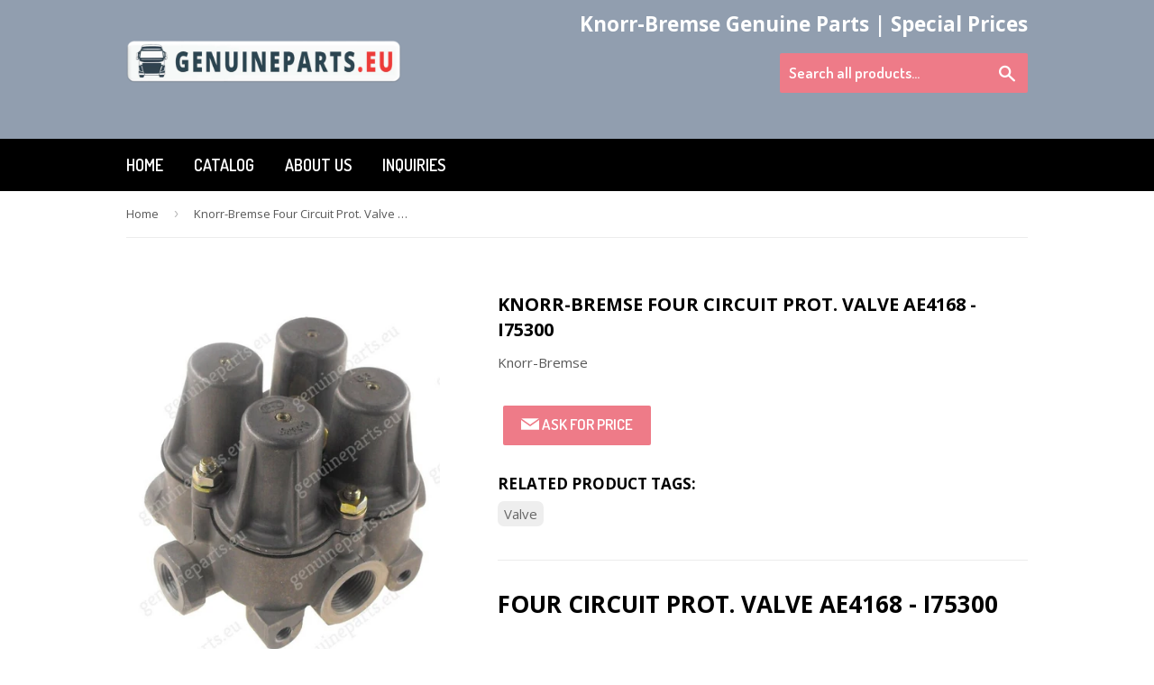

--- FILE ---
content_type: text/html; charset=utf-8
request_url: https://genuineparts.eu/products/knorr-bremse-four-circuit-prot-valve-ae4168-i75300
body_size: 14337
content:
<!doctype html>
<!--[if lt IE 7]><html class="no-js lt-ie9 lt-ie8 lt-ie7" lang="en"> <![endif]-->
<!--[if IE 7]><html class="no-js lt-ie9 lt-ie8" lang="en"> <![endif]-->
<!--[if IE 8]><html class="no-js lt-ie9" lang="en"> <![endif]-->
<!--[if IE 9 ]><html class="ie9 no-js"> <![endif]-->
<!--[if (gt IE 9)|!(IE)]><!--> <html class="no-touch no-js"> <!--<![endif]-->
<head>
  
  <!-- Google Tag Manager -->
<script>(function(w,d,s,l,i){w[l]=w[l]||[];w[l].push({'gtm.start':
new Date().getTime(),event:'gtm.js'});var f=d.getElementsByTagName(s)[0],
j=d.createElement(s),dl=l!='dataLayer'?'&l='+l:'';j.async=true;j.src=
'https://www.googletagmanager.com/gtm.js?id='+i+dl;f.parentNode.insertBefore(j,f);
})(window,document,'script','dataLayer','GTM-MLVCNJQ');</script>
<!-- End Google Tag Manager -->
  
  
<meta name="google-site-verification" content="V20Qs1ZFYf5j0mF9q7XLQi7n3Q5yPeh9XMt8VCMECcw" />
<script async src="//static.zotabox.com/a/6/a643dfd5e1965577159d9893a5275660/widgets.js"></script>
  <!-- Basic page needs ================================================== -->
  <meta charset="utf-8">
  <meta http-equiv="X-UA-Compatible" content="IE=edge,chrome=1">

<!-- Global site tag (gtag.js) - Google Analytics -->
<script async src="https://www.googletagmanager.com/gtag/js?id=UA-159409507-1"></script>
<script>
  window.dataLayer = window.dataLayer || [];
  function gtag(){dataLayer.push(arguments);}
  gtag('js', new Date());

  gtag('config', 'UA-159409507-1');
</script>

  
  
  <link rel="shortcut icon" href="//genuineparts.eu/cdn/shop/t/2/assets/favicon.png?v=51357365398451670641568186185" type="image/png" />
  

  <!-- Title and description ================================================== -->
  <title>
  Knorr-Bremse Four Circuit Prot. Valve AE4168 - I75300 &ndash; GenuineParts.eu
  </title>


  
    <meta name="description" content="Four Circuit Prot. Valve AE4168 - I75300 New Genuine Knorr-Bremse covered by 12-month warranty. We offer worldwide delivery, quick service. Send your inquiry now">
  

  <!-- Product meta ================================================== -->
  

  <meta property="og:type" content="product">
  <meta property="og:title" content="Knorr-Bremse Four Circuit Prot. Valve AE4168 - I75300">
  <meta property="og:url" content="https://genuineparts.eu/products/knorr-bremse-four-circuit-prot-valve-ae4168-i75300">
  
  <meta property="og:image" content="http://genuineparts.eu/cdn/shop/products/1_c771b8b9-cadc-47af-af77-aefd26aacff0_1024x1024.jpg?v=1701179928">
  <meta property="og:image:secure_url" content="https://genuineparts.eu/cdn/shop/products/1_c771b8b9-cadc-47af-af77-aefd26aacff0_1024x1024.jpg?v=1701179928">
  
  <meta property="og:price:amount" content="0,00">
  <meta property="og:price:currency" content="EUR">


  
    <meta property="og:description" content="Four Circuit Prot. Valve AE4168 - I75300 New Genuine Knorr-Bremse covered by 12-month warranty. We offer worldwide delivery, quick service. Send your inquiry now">
  

  <meta property="og:site_name" content="GenuineParts.eu">

  


<meta name="twitter:card" content="summary">


  <meta name="twitter:card" content="product">
  <meta name="twitter:title" content="Knorr-Bremse Four Circuit Prot. Valve AE4168 - I75300">
  <meta name="twitter:description" content="Four Circuit Prot. Valve AE4168 - I75300
New Genuine Knorr-Bremse with one year warranty.
More about us
Cross References
I75300, AE4168">
  <meta name="twitter:image" content="https://genuineparts.eu/cdn/shop/products/1_c771b8b9-cadc-47af-af77-aefd26aacff0_large.jpg?v=1701179928">
  <meta name="twitter:image:width" content="480">
  <meta name="twitter:image:height" content="480">



  <!-- Helpers ================================================== -->
   <link rel="canonical" href="https://genuineparts.eu/products/knorr-bremse-four-circuit-prot-valve-ae4168-i75300" /> 
  <meta name="viewport" content="width=device-width,initial-scale=1">

  
  
  
  
  
 <link href="//genuineparts.eu/cdn/shop/t/2/assets/mlveda-currencies-switcher-format.css?v=120617302356177840791568186187" rel="stylesheet" type="text/css" media="all" />
  <!-- CSS ================================================== -->
  <link href="//genuineparts.eu/cdn/shop/t/2/assets/timber.scss.css?v=65608242865379282391723621081" rel="stylesheet" type="text/css" media="all" />
  
  
  
  <link href="//fonts.googleapis.com/css?family=Open+Sans:400,700" rel="stylesheet" type="text/css" media="all" />


  


  
    
    
    <link href="//fonts.googleapis.com/css?family=Dosis:600" rel="stylesheet" type="text/css" media="all" />
  



  <!-- Header hook for plugins ================================================== -->
  <script>window.performance && window.performance.mark && window.performance.mark('shopify.content_for_header.start');</script><meta id="shopify-digital-wallet" name="shopify-digital-wallet" content="/5710020654/digital_wallets/dialog">
<link rel="alternate" type="application/json+oembed" href="https://genuineparts.eu/products/knorr-bremse-four-circuit-prot-valve-ae4168-i75300.oembed">
<script async="async" src="/checkouts/internal/preloads.js?locale=en-SK"></script>
<script id="shopify-features" type="application/json">{"accessToken":"dd271ac374ed6789ad5aed8ebe56c2b1","betas":["rich-media-storefront-analytics"],"domain":"genuineparts.eu","predictiveSearch":true,"shopId":5710020654,"locale":"en"}</script>
<script>var Shopify = Shopify || {};
Shopify.shop = "genuine-airbrake-spare-parts.myshopify.com";
Shopify.locale = "en";
Shopify.currency = {"active":"EUR","rate":"1.0"};
Shopify.country = "SK";
Shopify.theme = {"name":"Partsmarket-biz-partsmarket-biz-supply-04sep201...","id":40941125678,"schema_name":null,"schema_version":null,"theme_store_id":null,"role":"main"};
Shopify.theme.handle = "null";
Shopify.theme.style = {"id":null,"handle":null};
Shopify.cdnHost = "genuineparts.eu/cdn";
Shopify.routes = Shopify.routes || {};
Shopify.routes.root = "/";</script>
<script type="module">!function(o){(o.Shopify=o.Shopify||{}).modules=!0}(window);</script>
<script>!function(o){function n(){var o=[];function n(){o.push(Array.prototype.slice.apply(arguments))}return n.q=o,n}var t=o.Shopify=o.Shopify||{};t.loadFeatures=n(),t.autoloadFeatures=n()}(window);</script>
<script id="shop-js-analytics" type="application/json">{"pageType":"product"}</script>
<script defer="defer" async type="module" src="//genuineparts.eu/cdn/shopifycloud/shop-js/modules/v2/client.init-shop-cart-sync_IZsNAliE.en.esm.js"></script>
<script defer="defer" async type="module" src="//genuineparts.eu/cdn/shopifycloud/shop-js/modules/v2/chunk.common_0OUaOowp.esm.js"></script>
<script type="module">
  await import("//genuineparts.eu/cdn/shopifycloud/shop-js/modules/v2/client.init-shop-cart-sync_IZsNAliE.en.esm.js");
await import("//genuineparts.eu/cdn/shopifycloud/shop-js/modules/v2/chunk.common_0OUaOowp.esm.js");

  window.Shopify.SignInWithShop?.initShopCartSync?.({"fedCMEnabled":true,"windoidEnabled":true});

</script>
<script>(function() {
  var isLoaded = false;
  function asyncLoad() {
    if (isLoaded) return;
    isLoaded = true;
    var urls = ["https:\/\/static.zotabox.com\/a\/6\/a643dfd5e1965577159d9893a5275660\/widgets.js?shop=genuine-airbrake-spare-parts.myshopify.com"];
    for (var i = 0; i < urls.length; i++) {
      var s = document.createElement('script');
      s.type = 'text/javascript';
      s.async = true;
      s.src = urls[i];
      var x = document.getElementsByTagName('script')[0];
      x.parentNode.insertBefore(s, x);
    }
  };
  if(window.attachEvent) {
    window.attachEvent('onload', asyncLoad);
  } else {
    window.addEventListener('load', asyncLoad, false);
  }
})();</script>
<script id="__st">var __st={"a":5710020654,"offset":-18000,"reqid":"9d7a7477-cf18-4a53-b401-031c16657798-1768522514","pageurl":"genuineparts.eu\/products\/knorr-bremse-four-circuit-prot-valve-ae4168-i75300","u":"e0af3d08af96","p":"product","rtyp":"product","rid":4247739596846};</script>
<script>window.ShopifyPaypalV4VisibilityTracking = true;</script>
<script id="captcha-bootstrap">!function(){'use strict';const t='contact',e='account',n='new_comment',o=[[t,t],['blogs',n],['comments',n],[t,'customer']],c=[[e,'customer_login'],[e,'guest_login'],[e,'recover_customer_password'],[e,'create_customer']],r=t=>t.map((([t,e])=>`form[action*='/${t}']:not([data-nocaptcha='true']) input[name='form_type'][value='${e}']`)).join(','),a=t=>()=>t?[...document.querySelectorAll(t)].map((t=>t.form)):[];function s(){const t=[...o],e=r(t);return a(e)}const i='password',u='form_key',d=['recaptcha-v3-token','g-recaptcha-response','h-captcha-response',i],f=()=>{try{return window.sessionStorage}catch{return}},m='__shopify_v',_=t=>t.elements[u];function p(t,e,n=!1){try{const o=window.sessionStorage,c=JSON.parse(o.getItem(e)),{data:r}=function(t){const{data:e,action:n}=t;return t[m]||n?{data:e,action:n}:{data:t,action:n}}(c);for(const[e,n]of Object.entries(r))t.elements[e]&&(t.elements[e].value=n);n&&o.removeItem(e)}catch(o){console.error('form repopulation failed',{error:o})}}const l='form_type',E='cptcha';function T(t){t.dataset[E]=!0}const w=window,h=w.document,L='Shopify',v='ce_forms',y='captcha';let A=!1;((t,e)=>{const n=(g='f06e6c50-85a8-45c8-87d0-21a2b65856fe',I='https://cdn.shopify.com/shopifycloud/storefront-forms-hcaptcha/ce_storefront_forms_captcha_hcaptcha.v1.5.2.iife.js',D={infoText:'Protected by hCaptcha',privacyText:'Privacy',termsText:'Terms'},(t,e,n)=>{const o=w[L][v],c=o.bindForm;if(c)return c(t,g,e,D).then(n);var r;o.q.push([[t,g,e,D],n]),r=I,A||(h.body.append(Object.assign(h.createElement('script'),{id:'captcha-provider',async:!0,src:r})),A=!0)});var g,I,D;w[L]=w[L]||{},w[L][v]=w[L][v]||{},w[L][v].q=[],w[L][y]=w[L][y]||{},w[L][y].protect=function(t,e){n(t,void 0,e),T(t)},Object.freeze(w[L][y]),function(t,e,n,w,h,L){const[v,y,A,g]=function(t,e,n){const i=e?o:[],u=t?c:[],d=[...i,...u],f=r(d),m=r(i),_=r(d.filter((([t,e])=>n.includes(e))));return[a(f),a(m),a(_),s()]}(w,h,L),I=t=>{const e=t.target;return e instanceof HTMLFormElement?e:e&&e.form},D=t=>v().includes(t);t.addEventListener('submit',(t=>{const e=I(t);if(!e)return;const n=D(e)&&!e.dataset.hcaptchaBound&&!e.dataset.recaptchaBound,o=_(e),c=g().includes(e)&&(!o||!o.value);(n||c)&&t.preventDefault(),c&&!n&&(function(t){try{if(!f())return;!function(t){const e=f();if(!e)return;const n=_(t);if(!n)return;const o=n.value;o&&e.removeItem(o)}(t);const e=Array.from(Array(32),(()=>Math.random().toString(36)[2])).join('');!function(t,e){_(t)||t.append(Object.assign(document.createElement('input'),{type:'hidden',name:u})),t.elements[u].value=e}(t,e),function(t,e){const n=f();if(!n)return;const o=[...t.querySelectorAll(`input[type='${i}']`)].map((({name:t})=>t)),c=[...d,...o],r={};for(const[a,s]of new FormData(t).entries())c.includes(a)||(r[a]=s);n.setItem(e,JSON.stringify({[m]:1,action:t.action,data:r}))}(t,e)}catch(e){console.error('failed to persist form',e)}}(e),e.submit())}));const S=(t,e)=>{t&&!t.dataset[E]&&(n(t,e.some((e=>e===t))),T(t))};for(const o of['focusin','change'])t.addEventListener(o,(t=>{const e=I(t);D(e)&&S(e,y())}));const B=e.get('form_key'),M=e.get(l),P=B&&M;t.addEventListener('DOMContentLoaded',(()=>{const t=y();if(P)for(const e of t)e.elements[l].value===M&&p(e,B);[...new Set([...A(),...v().filter((t=>'true'===t.dataset.shopifyCaptcha))])].forEach((e=>S(e,t)))}))}(h,new URLSearchParams(w.location.search),n,t,e,['guest_login'])})(!0,!0)}();</script>
<script integrity="sha256-4kQ18oKyAcykRKYeNunJcIwy7WH5gtpwJnB7kiuLZ1E=" data-source-attribution="shopify.loadfeatures" defer="defer" src="//genuineparts.eu/cdn/shopifycloud/storefront/assets/storefront/load_feature-a0a9edcb.js" crossorigin="anonymous"></script>
<script data-source-attribution="shopify.dynamic_checkout.dynamic.init">var Shopify=Shopify||{};Shopify.PaymentButton=Shopify.PaymentButton||{isStorefrontPortableWallets:!0,init:function(){window.Shopify.PaymentButton.init=function(){};var t=document.createElement("script");t.src="https://genuineparts.eu/cdn/shopifycloud/portable-wallets/latest/portable-wallets.en.js",t.type="module",document.head.appendChild(t)}};
</script>
<script data-source-attribution="shopify.dynamic_checkout.buyer_consent">
  function portableWalletsHideBuyerConsent(e){var t=document.getElementById("shopify-buyer-consent"),n=document.getElementById("shopify-subscription-policy-button");t&&n&&(t.classList.add("hidden"),t.setAttribute("aria-hidden","true"),n.removeEventListener("click",e))}function portableWalletsShowBuyerConsent(e){var t=document.getElementById("shopify-buyer-consent"),n=document.getElementById("shopify-subscription-policy-button");t&&n&&(t.classList.remove("hidden"),t.removeAttribute("aria-hidden"),n.addEventListener("click",e))}window.Shopify?.PaymentButton&&(window.Shopify.PaymentButton.hideBuyerConsent=portableWalletsHideBuyerConsent,window.Shopify.PaymentButton.showBuyerConsent=portableWalletsShowBuyerConsent);
</script>
<script data-source-attribution="shopify.dynamic_checkout.cart.bootstrap">document.addEventListener("DOMContentLoaded",(function(){function t(){return document.querySelector("shopify-accelerated-checkout-cart, shopify-accelerated-checkout")}if(t())Shopify.PaymentButton.init();else{new MutationObserver((function(e,n){t()&&(Shopify.PaymentButton.init(),n.disconnect())})).observe(document.body,{childList:!0,subtree:!0})}}));
</script>

<script>window.performance && window.performance.mark && window.performance.mark('shopify.content_for_header.end');</script>

  

<!--[if lt IE 9]>
<script src="//cdnjs.cloudflare.com/ajax/libs/html5shiv/3.7.2/html5shiv.min.js" type="text/javascript"></script>
<script src="//genuineparts.eu/cdn/shop/t/2/assets/respond.min.js?v=52248677837542619231568186189" type="text/javascript"></script>
<link href="//genuineparts.eu/cdn/shop/t/2/assets/respond-proxy.html" id="respond-proxy" rel="respond-proxy" />
<link href="//genuineparts.eu/search?q=33c3a252ef8a58213c2e3f7f5e959e91" id="respond-redirect" rel="respond-redirect" />
<script src="//genuineparts.eu/search?q=33c3a252ef8a58213c2e3f7f5e959e91" type="text/javascript"></script>
<![endif]-->
<!--[if (lte IE 9) ]><script src="//genuineparts.eu/cdn/shop/t/2/assets/match-media.min.js?v=159635276924582161481568186187" type="text/javascript"></script><![endif]-->


  
  

  <script src="//ajax.googleapis.com/ajax/libs/jquery/1.11.0/jquery.min.js" type="text/javascript"></script>
  <script src="//genuineparts.eu/cdn/shop/t/2/assets/modernizr.min.js?v=26620055551102246001568186189" type="text/javascript"></script>
  
<script>window.mlvedaShopCurrency = "EUR";
window.shopCurrency = "EUR";
window.supported_currencies = "EUR BGN CAD CHF CZK DKK GBP HRK HUF NOK PLN RON RUB RSD SEK UAH USD";
</script>
<link href="https://monorail-edge.shopifysvc.com" rel="dns-prefetch">
<script>(function(){if ("sendBeacon" in navigator && "performance" in window) {try {var session_token_from_headers = performance.getEntriesByType('navigation')[0].serverTiming.find(x => x.name == '_s').description;} catch {var session_token_from_headers = undefined;}var session_cookie_matches = document.cookie.match(/_shopify_s=([^;]*)/);var session_token_from_cookie = session_cookie_matches && session_cookie_matches.length === 2 ? session_cookie_matches[1] : "";var session_token = session_token_from_headers || session_token_from_cookie || "";function handle_abandonment_event(e) {var entries = performance.getEntries().filter(function(entry) {return /monorail-edge.shopifysvc.com/.test(entry.name);});if (!window.abandonment_tracked && entries.length === 0) {window.abandonment_tracked = true;var currentMs = Date.now();var navigation_start = performance.timing.navigationStart;var payload = {shop_id: 5710020654,url: window.location.href,navigation_start,duration: currentMs - navigation_start,session_token,page_type: "product"};window.navigator.sendBeacon("https://monorail-edge.shopifysvc.com/v1/produce", JSON.stringify({schema_id: "online_store_buyer_site_abandonment/1.1",payload: payload,metadata: {event_created_at_ms: currentMs,event_sent_at_ms: currentMs}}));}}window.addEventListener('pagehide', handle_abandonment_event);}}());</script>
<script id="web-pixels-manager-setup">(function e(e,d,r,n,o){if(void 0===o&&(o={}),!Boolean(null===(a=null===(i=window.Shopify)||void 0===i?void 0:i.analytics)||void 0===a?void 0:a.replayQueue)){var i,a;window.Shopify=window.Shopify||{};var t=window.Shopify;t.analytics=t.analytics||{};var s=t.analytics;s.replayQueue=[],s.publish=function(e,d,r){return s.replayQueue.push([e,d,r]),!0};try{self.performance.mark("wpm:start")}catch(e){}var l=function(){var e={modern:/Edge?\/(1{2}[4-9]|1[2-9]\d|[2-9]\d{2}|\d{4,})\.\d+(\.\d+|)|Firefox\/(1{2}[4-9]|1[2-9]\d|[2-9]\d{2}|\d{4,})\.\d+(\.\d+|)|Chrom(ium|e)\/(9{2}|\d{3,})\.\d+(\.\d+|)|(Maci|X1{2}).+ Version\/(15\.\d+|(1[6-9]|[2-9]\d|\d{3,})\.\d+)([,.]\d+|)( \(\w+\)|)( Mobile\/\w+|) Safari\/|Chrome.+OPR\/(9{2}|\d{3,})\.\d+\.\d+|(CPU[ +]OS|iPhone[ +]OS|CPU[ +]iPhone|CPU IPhone OS|CPU iPad OS)[ +]+(15[._]\d+|(1[6-9]|[2-9]\d|\d{3,})[._]\d+)([._]\d+|)|Android:?[ /-](13[3-9]|1[4-9]\d|[2-9]\d{2}|\d{4,})(\.\d+|)(\.\d+|)|Android.+Firefox\/(13[5-9]|1[4-9]\d|[2-9]\d{2}|\d{4,})\.\d+(\.\d+|)|Android.+Chrom(ium|e)\/(13[3-9]|1[4-9]\d|[2-9]\d{2}|\d{4,})\.\d+(\.\d+|)|SamsungBrowser\/([2-9]\d|\d{3,})\.\d+/,legacy:/Edge?\/(1[6-9]|[2-9]\d|\d{3,})\.\d+(\.\d+|)|Firefox\/(5[4-9]|[6-9]\d|\d{3,})\.\d+(\.\d+|)|Chrom(ium|e)\/(5[1-9]|[6-9]\d|\d{3,})\.\d+(\.\d+|)([\d.]+$|.*Safari\/(?![\d.]+ Edge\/[\d.]+$))|(Maci|X1{2}).+ Version\/(10\.\d+|(1[1-9]|[2-9]\d|\d{3,})\.\d+)([,.]\d+|)( \(\w+\)|)( Mobile\/\w+|) Safari\/|Chrome.+OPR\/(3[89]|[4-9]\d|\d{3,})\.\d+\.\d+|(CPU[ +]OS|iPhone[ +]OS|CPU[ +]iPhone|CPU IPhone OS|CPU iPad OS)[ +]+(10[._]\d+|(1[1-9]|[2-9]\d|\d{3,})[._]\d+)([._]\d+|)|Android:?[ /-](13[3-9]|1[4-9]\d|[2-9]\d{2}|\d{4,})(\.\d+|)(\.\d+|)|Mobile Safari.+OPR\/([89]\d|\d{3,})\.\d+\.\d+|Android.+Firefox\/(13[5-9]|1[4-9]\d|[2-9]\d{2}|\d{4,})\.\d+(\.\d+|)|Android.+Chrom(ium|e)\/(13[3-9]|1[4-9]\d|[2-9]\d{2}|\d{4,})\.\d+(\.\d+|)|Android.+(UC? ?Browser|UCWEB|U3)[ /]?(15\.([5-9]|\d{2,})|(1[6-9]|[2-9]\d|\d{3,})\.\d+)\.\d+|SamsungBrowser\/(5\.\d+|([6-9]|\d{2,})\.\d+)|Android.+MQ{2}Browser\/(14(\.(9|\d{2,})|)|(1[5-9]|[2-9]\d|\d{3,})(\.\d+|))(\.\d+|)|K[Aa][Ii]OS\/(3\.\d+|([4-9]|\d{2,})\.\d+)(\.\d+|)/},d=e.modern,r=e.legacy,n=navigator.userAgent;return n.match(d)?"modern":n.match(r)?"legacy":"unknown"}(),u="modern"===l?"modern":"legacy",c=(null!=n?n:{modern:"",legacy:""})[u],f=function(e){return[e.baseUrl,"/wpm","/b",e.hashVersion,"modern"===e.buildTarget?"m":"l",".js"].join("")}({baseUrl:d,hashVersion:r,buildTarget:u}),m=function(e){var d=e.version,r=e.bundleTarget,n=e.surface,o=e.pageUrl,i=e.monorailEndpoint;return{emit:function(e){var a=e.status,t=e.errorMsg,s=(new Date).getTime(),l=JSON.stringify({metadata:{event_sent_at_ms:s},events:[{schema_id:"web_pixels_manager_load/3.1",payload:{version:d,bundle_target:r,page_url:o,status:a,surface:n,error_msg:t},metadata:{event_created_at_ms:s}}]});if(!i)return console&&console.warn&&console.warn("[Web Pixels Manager] No Monorail endpoint provided, skipping logging."),!1;try{return self.navigator.sendBeacon.bind(self.navigator)(i,l)}catch(e){}var u=new XMLHttpRequest;try{return u.open("POST",i,!0),u.setRequestHeader("Content-Type","text/plain"),u.send(l),!0}catch(e){return console&&console.warn&&console.warn("[Web Pixels Manager] Got an unhandled error while logging to Monorail."),!1}}}}({version:r,bundleTarget:l,surface:e.surface,pageUrl:self.location.href,monorailEndpoint:e.monorailEndpoint});try{o.browserTarget=l,function(e){var d=e.src,r=e.async,n=void 0===r||r,o=e.onload,i=e.onerror,a=e.sri,t=e.scriptDataAttributes,s=void 0===t?{}:t,l=document.createElement("script"),u=document.querySelector("head"),c=document.querySelector("body");if(l.async=n,l.src=d,a&&(l.integrity=a,l.crossOrigin="anonymous"),s)for(var f in s)if(Object.prototype.hasOwnProperty.call(s,f))try{l.dataset[f]=s[f]}catch(e){}if(o&&l.addEventListener("load",o),i&&l.addEventListener("error",i),u)u.appendChild(l);else{if(!c)throw new Error("Did not find a head or body element to append the script");c.appendChild(l)}}({src:f,async:!0,onload:function(){if(!function(){var e,d;return Boolean(null===(d=null===(e=window.Shopify)||void 0===e?void 0:e.analytics)||void 0===d?void 0:d.initialized)}()){var d=window.webPixelsManager.init(e)||void 0;if(d){var r=window.Shopify.analytics;r.replayQueue.forEach((function(e){var r=e[0],n=e[1],o=e[2];d.publishCustomEvent(r,n,o)})),r.replayQueue=[],r.publish=d.publishCustomEvent,r.visitor=d.visitor,r.initialized=!0}}},onerror:function(){return m.emit({status:"failed",errorMsg:"".concat(f," has failed to load")})},sri:function(e){var d=/^sha384-[A-Za-z0-9+/=]+$/;return"string"==typeof e&&d.test(e)}(c)?c:"",scriptDataAttributes:o}),m.emit({status:"loading"})}catch(e){m.emit({status:"failed",errorMsg:(null==e?void 0:e.message)||"Unknown error"})}}})({shopId: 5710020654,storefrontBaseUrl: "https://genuineparts.eu",extensionsBaseUrl: "https://extensions.shopifycdn.com/cdn/shopifycloud/web-pixels-manager",monorailEndpoint: "https://monorail-edge.shopifysvc.com/unstable/produce_batch",surface: "storefront-renderer",enabledBetaFlags: ["2dca8a86"],webPixelsConfigList: [{"id":"shopify-app-pixel","configuration":"{}","eventPayloadVersion":"v1","runtimeContext":"STRICT","scriptVersion":"0450","apiClientId":"shopify-pixel","type":"APP","privacyPurposes":["ANALYTICS","MARKETING"]},{"id":"shopify-custom-pixel","eventPayloadVersion":"v1","runtimeContext":"LAX","scriptVersion":"0450","apiClientId":"shopify-pixel","type":"CUSTOM","privacyPurposes":["ANALYTICS","MARKETING"]}],isMerchantRequest: false,initData: {"shop":{"name":"GenuineParts.eu","paymentSettings":{"currencyCode":"EUR"},"myshopifyDomain":"genuine-airbrake-spare-parts.myshopify.com","countryCode":"SK","storefrontUrl":"https:\/\/genuineparts.eu"},"customer":null,"cart":null,"checkout":null,"productVariants":[{"price":{"amount":0.0,"currencyCode":"EUR"},"product":{"title":"Knorr-Bremse Four Circuit Prot. Valve AE4168 - I75300","vendor":"Knorr-Bremse","id":"4247739596846","untranslatedTitle":"Knorr-Bremse Four Circuit Prot. Valve AE4168 - I75300","url":"\/products\/knorr-bremse-four-circuit-prot-valve-ae4168-i75300","type":""},"id":"30604425658414","image":{"src":"\/\/genuineparts.eu\/cdn\/shop\/products\/1_c771b8b9-cadc-47af-af77-aefd26aacff0.jpg?v=1701179928"},"sku":"I75300","title":"Default Title","untranslatedTitle":"Default Title"}],"purchasingCompany":null},},"https://genuineparts.eu/cdn","fcfee988w5aeb613cpc8e4bc33m6693e112",{"modern":"","legacy":""},{"shopId":"5710020654","storefrontBaseUrl":"https:\/\/genuineparts.eu","extensionBaseUrl":"https:\/\/extensions.shopifycdn.com\/cdn\/shopifycloud\/web-pixels-manager","surface":"storefront-renderer","enabledBetaFlags":"[\"2dca8a86\"]","isMerchantRequest":"false","hashVersion":"fcfee988w5aeb613cpc8e4bc33m6693e112","publish":"custom","events":"[[\"page_viewed\",{}],[\"product_viewed\",{\"productVariant\":{\"price\":{\"amount\":0.0,\"currencyCode\":\"EUR\"},\"product\":{\"title\":\"Knorr-Bremse Four Circuit Prot. Valve AE4168 - I75300\",\"vendor\":\"Knorr-Bremse\",\"id\":\"4247739596846\",\"untranslatedTitle\":\"Knorr-Bremse Four Circuit Prot. Valve AE4168 - I75300\",\"url\":\"\/products\/knorr-bremse-four-circuit-prot-valve-ae4168-i75300\",\"type\":\"\"},\"id\":\"30604425658414\",\"image\":{\"src\":\"\/\/genuineparts.eu\/cdn\/shop\/products\/1_c771b8b9-cadc-47af-af77-aefd26aacff0.jpg?v=1701179928\"},\"sku\":\"I75300\",\"title\":\"Default Title\",\"untranslatedTitle\":\"Default Title\"}}]]"});</script><script>
  window.ShopifyAnalytics = window.ShopifyAnalytics || {};
  window.ShopifyAnalytics.meta = window.ShopifyAnalytics.meta || {};
  window.ShopifyAnalytics.meta.currency = 'EUR';
  var meta = {"product":{"id":4247739596846,"gid":"gid:\/\/shopify\/Product\/4247739596846","vendor":"Knorr-Bremse","type":"","handle":"knorr-bremse-four-circuit-prot-valve-ae4168-i75300","variants":[{"id":30604425658414,"price":0,"name":"Knorr-Bremse Four Circuit Prot. Valve AE4168 - I75300","public_title":null,"sku":"I75300"}],"remote":false},"page":{"pageType":"product","resourceType":"product","resourceId":4247739596846,"requestId":"9d7a7477-cf18-4a53-b401-031c16657798-1768522514"}};
  for (var attr in meta) {
    window.ShopifyAnalytics.meta[attr] = meta[attr];
  }
</script>
<script class="analytics">
  (function () {
    var customDocumentWrite = function(content) {
      var jquery = null;

      if (window.jQuery) {
        jquery = window.jQuery;
      } else if (window.Checkout && window.Checkout.$) {
        jquery = window.Checkout.$;
      }

      if (jquery) {
        jquery('body').append(content);
      }
    };

    var hasLoggedConversion = function(token) {
      if (token) {
        return document.cookie.indexOf('loggedConversion=' + token) !== -1;
      }
      return false;
    }

    var setCookieIfConversion = function(token) {
      if (token) {
        var twoMonthsFromNow = new Date(Date.now());
        twoMonthsFromNow.setMonth(twoMonthsFromNow.getMonth() + 2);

        document.cookie = 'loggedConversion=' + token + '; expires=' + twoMonthsFromNow;
      }
    }

    var trekkie = window.ShopifyAnalytics.lib = window.trekkie = window.trekkie || [];
    if (trekkie.integrations) {
      return;
    }
    trekkie.methods = [
      'identify',
      'page',
      'ready',
      'track',
      'trackForm',
      'trackLink'
    ];
    trekkie.factory = function(method) {
      return function() {
        var args = Array.prototype.slice.call(arguments);
        args.unshift(method);
        trekkie.push(args);
        return trekkie;
      };
    };
    for (var i = 0; i < trekkie.methods.length; i++) {
      var key = trekkie.methods[i];
      trekkie[key] = trekkie.factory(key);
    }
    trekkie.load = function(config) {
      trekkie.config = config || {};
      trekkie.config.initialDocumentCookie = document.cookie;
      var first = document.getElementsByTagName('script')[0];
      var script = document.createElement('script');
      script.type = 'text/javascript';
      script.onerror = function(e) {
        var scriptFallback = document.createElement('script');
        scriptFallback.type = 'text/javascript';
        scriptFallback.onerror = function(error) {
                var Monorail = {
      produce: function produce(monorailDomain, schemaId, payload) {
        var currentMs = new Date().getTime();
        var event = {
          schema_id: schemaId,
          payload: payload,
          metadata: {
            event_created_at_ms: currentMs,
            event_sent_at_ms: currentMs
          }
        };
        return Monorail.sendRequest("https://" + monorailDomain + "/v1/produce", JSON.stringify(event));
      },
      sendRequest: function sendRequest(endpointUrl, payload) {
        // Try the sendBeacon API
        if (window && window.navigator && typeof window.navigator.sendBeacon === 'function' && typeof window.Blob === 'function' && !Monorail.isIos12()) {
          var blobData = new window.Blob([payload], {
            type: 'text/plain'
          });

          if (window.navigator.sendBeacon(endpointUrl, blobData)) {
            return true;
          } // sendBeacon was not successful

        } // XHR beacon

        var xhr = new XMLHttpRequest();

        try {
          xhr.open('POST', endpointUrl);
          xhr.setRequestHeader('Content-Type', 'text/plain');
          xhr.send(payload);
        } catch (e) {
          console.log(e);
        }

        return false;
      },
      isIos12: function isIos12() {
        return window.navigator.userAgent.lastIndexOf('iPhone; CPU iPhone OS 12_') !== -1 || window.navigator.userAgent.lastIndexOf('iPad; CPU OS 12_') !== -1;
      }
    };
    Monorail.produce('monorail-edge.shopifysvc.com',
      'trekkie_storefront_load_errors/1.1',
      {shop_id: 5710020654,
      theme_id: 40941125678,
      app_name: "storefront",
      context_url: window.location.href,
      source_url: "//genuineparts.eu/cdn/s/trekkie.storefront.cd680fe47e6c39ca5d5df5f0a32d569bc48c0f27.min.js"});

        };
        scriptFallback.async = true;
        scriptFallback.src = '//genuineparts.eu/cdn/s/trekkie.storefront.cd680fe47e6c39ca5d5df5f0a32d569bc48c0f27.min.js';
        first.parentNode.insertBefore(scriptFallback, first);
      };
      script.async = true;
      script.src = '//genuineparts.eu/cdn/s/trekkie.storefront.cd680fe47e6c39ca5d5df5f0a32d569bc48c0f27.min.js';
      first.parentNode.insertBefore(script, first);
    };
    trekkie.load(
      {"Trekkie":{"appName":"storefront","development":false,"defaultAttributes":{"shopId":5710020654,"isMerchantRequest":null,"themeId":40941125678,"themeCityHash":"13751600000107736837","contentLanguage":"en","currency":"EUR","eventMetadataId":"077ad5a5-285e-4f52-8c5b-0534c3f3c4cb"},"isServerSideCookieWritingEnabled":true,"monorailRegion":"shop_domain","enabledBetaFlags":["65f19447"]},"Session Attribution":{},"S2S":{"facebookCapiEnabled":false,"source":"trekkie-storefront-renderer","apiClientId":580111}}
    );

    var loaded = false;
    trekkie.ready(function() {
      if (loaded) return;
      loaded = true;

      window.ShopifyAnalytics.lib = window.trekkie;

      var originalDocumentWrite = document.write;
      document.write = customDocumentWrite;
      try { window.ShopifyAnalytics.merchantGoogleAnalytics.call(this); } catch(error) {};
      document.write = originalDocumentWrite;

      window.ShopifyAnalytics.lib.page(null,{"pageType":"product","resourceType":"product","resourceId":4247739596846,"requestId":"9d7a7477-cf18-4a53-b401-031c16657798-1768522514","shopifyEmitted":true});

      var match = window.location.pathname.match(/checkouts\/(.+)\/(thank_you|post_purchase)/)
      var token = match? match[1]: undefined;
      if (!hasLoggedConversion(token)) {
        setCookieIfConversion(token);
        window.ShopifyAnalytics.lib.track("Viewed Product",{"currency":"EUR","variantId":30604425658414,"productId":4247739596846,"productGid":"gid:\/\/shopify\/Product\/4247739596846","name":"Knorr-Bremse Four Circuit Prot. Valve AE4168 - I75300","price":"0.00","sku":"I75300","brand":"Knorr-Bremse","variant":null,"category":"","nonInteraction":true,"remote":false},undefined,undefined,{"shopifyEmitted":true});
      window.ShopifyAnalytics.lib.track("monorail:\/\/trekkie_storefront_viewed_product\/1.1",{"currency":"EUR","variantId":30604425658414,"productId":4247739596846,"productGid":"gid:\/\/shopify\/Product\/4247739596846","name":"Knorr-Bremse Four Circuit Prot. Valve AE4168 - I75300","price":"0.00","sku":"I75300","brand":"Knorr-Bremse","variant":null,"category":"","nonInteraction":true,"remote":false,"referer":"https:\/\/genuineparts.eu\/products\/knorr-bremse-four-circuit-prot-valve-ae4168-i75300"});
      }
    });


        var eventsListenerScript = document.createElement('script');
        eventsListenerScript.async = true;
        eventsListenerScript.src = "//genuineparts.eu/cdn/shopifycloud/storefront/assets/shop_events_listener-3da45d37.js";
        document.getElementsByTagName('head')[0].appendChild(eventsListenerScript);

})();</script>
<script
  defer
  src="https://genuineparts.eu/cdn/shopifycloud/perf-kit/shopify-perf-kit-3.0.3.min.js"
  data-application="storefront-renderer"
  data-shop-id="5710020654"
  data-render-region="gcp-us-central1"
  data-page-type="product"
  data-theme-instance-id="40941125678"
  data-theme-name=""
  data-theme-version=""
  data-monorail-region="shop_domain"
  data-resource-timing-sampling-rate="10"
  data-shs="true"
  data-shs-beacon="true"
  data-shs-export-with-fetch="true"
  data-shs-logs-sample-rate="1"
  data-shs-beacon-endpoint="https://genuineparts.eu/api/collect"
></script>
</head>

<body id="knorr-bremse-four-circuit-prot-valve-ae4168-i75300" class="template-product" >

  <!-- Google Tag Manager (noscript) -->
<noscript><iframe src="https://www.googletagmanager.com/ns.html?id=GTM-MLVCNJQ"
height="0" width="0" style="display:none;visibility:hidden"></iframe></noscript>
<!-- End Google Tag Manager (noscript) -->
  
  
  <header class="site-header" role="banner">
    <div class="wrapper">

      <div class="grid--full">
        

        
      </div>
        
        <div class="grid-item large--one-half no--padding">
          
            <div class="h1 header-logo" itemscope itemtype="http://schema.org/Organization">
          
            
              <a href="/" itemprop="url">
                <img src="//genuineparts.eu/cdn/shop/t/2/assets/logo.png?v=159944330018099286531569331366" alt="GenuineParts.eu" itemprop="logo">
              </a>
            
          
            </div>
          
        </div>

        <div class="grid-item large--one-half text-center large--text-right position-rel no--padding">
          
            <div class="site-header--text-links">
              
                <span style="font-size: 1.75em; font-weight: 800;">Knorr-Bremse Genuine Parts | Special Prices</span>
              

              
            </div>

            <br class="medium-down--hide">
          

          <form action="/search" method="get" class="search-bar" role="search">
  <input type="hidden" name="type" value="product">

  <input type="search" name="q" value="" placeholder="Search all products..." aria-label="Search all products...">
  <button type="submit" class="search-bar--submit icon-fallback-text">
    <span class="icon icon-search" aria-hidden="true"></span>
    <span class="fallback-text">Search</span>
  </button>
</form>


    </div>
  </header>

  <nav class="nav-bar" role="navigation">
    <div class="wrapper">
      <form action="/search" method="get" class="search-bar" role="search">
  <input type="hidden" name="type" value="product">

  <input type="search" name="q" value="" placeholder="Search all products..." aria-label="Search all products...">
  <button type="submit" class="search-bar--submit icon-fallback-text">
    <span class="icon icon-search" aria-hidden="true"></span>
    <span class="fallback-text">Search</span>
  </button>
</form>

      <ul class="site-nav" id="accessibleNav">
  
  
    
    
      <li >
        <a href="/">Home</a>
      </li>
    
  
    
    
      <li >
        <a href="/collections/all">Catalog</a>
      </li>
    
  
    
    
      <li >
        <a href="/pages/about-us">About us</a>
      </li>
    
  
    
    
      <li >
        <a href="/pages/inquiries">Inquiries</a>
      </li>
    
  

  
  <li style="padding: 15px;"><!-- "snippets/mlveda-currencies-switcher.liquid" was not rendered, the associated app was uninstalled --></li>
</ul>

    </div>
  </nav>

  <div id="mobileNavBar">
    <div class="display-table-cell">
      <a class="menu-toggle mobileNavBar-link"><span class="icon icon-hamburger"></span>Menu</a>
    </div>
    <div class="display-table-cell">
      <a href="/cart" class="cart-toggle mobileNavBar-link">
        <span class="icon icon-cart"></span>
        Cart <span class="cart-count hidden-count">0</span>
      </a>
    </div>
  </div>

  <main class="wrapper main-content" role="main">

   
<style>
  .contact-btn span, .side-contact-btn span {
    text-transform: uppercase;
}
  .contact-btn .icon-email, .side-contact-btn .icon-email {
    margin-right: 10px;
    width: 20px;
}
   #mailhref > img {
    width: 20px;
}
  #mailhref > span {
    text-transform: uppercase;
}
</style>




<nav class="breadcrumb" role="navigation" aria-label="breadcrumbs">
  <a href="/" title="Back to the frontpage">Home</a>

  

    
    <span class="divider" aria-hidden="true">&rsaquo;</span>
    <span class="breadcrumb--truncate">Knorr-Bremse Four Circuit Prot. Valve AE4168 - I75300</span>

  
</nav>



<div class="grid" itemscope itemtype="http://schema.org/Product">
  <meta itemprop="url" content="https://genuineparts.eu/products/knorr-bremse-four-circuit-prot-valve-ae4168-i75300">
  <meta itemprop="image" content="//genuineparts.eu/cdn/shop/products/1_c771b8b9-cadc-47af-af77-aefd26aacff0_grande.jpg?v=1701179928">

  <div class="grid-item large--two-fifths">
    <div class="grid">
      <div class="grid-item large--eleven-twelfths text-center">
        <div class="product-photo-container" id="productPhoto">
          
          <img id="productPhotoImg" src="//genuineparts.eu/cdn/shop/products/1_c771b8b9-cadc-47af-af77-aefd26aacff0_large.jpg?v=1701179928" alt="Knorr-Bremse Four Circuit Prot. Valve AE4168 - I75300"  data-zoom="//genuineparts.eu/cdn/shop/products/1_c771b8b9-cadc-47af-af77-aefd26aacff0_1024x1024.jpg?v=1701179928">
        </div>
        

      </div>
    </div>

  </div>

  <div class="grid-item large--three-fifths">

    <h2 itemprop="name">Knorr-Bremse Four Circuit Prot. Valve AE4168 - I75300</h2>

    
      <p class="product-meta" itemprop="brand">Knorr-Bremse</p>
    

    <div itemprop="offers" itemscope itemtype="http://schema.org/Offer">

      

      <meta itemprop="priceCurrency" content="EUR">
      <meta itemprop="price" content="0,00">

      <ul class="inline-list product-meta">
        <li>
          
        
        
        </li>
        
        
      </ul>

      <hr id="variantBreak" class="hr--clear hr--small">

      <link itemprop="availability" href="http://schema.org/InStock">
	
      
      <a id="mailhref" class="header-cart-btn bottom-contact" href="https://genuineparts.eu/pages/inquiries" >
      	<img class="icon-email" src="//cdn.shopify.com/s/files/1/1162/4598/files/email.svg?18354557477181896549" alt="E-mail" />
        <span>Ask for price</span>
      </a>

      
      <hr class="hr--clear hr--small">
      <div class="tags">
  <h3>Related Product tags:</h3>
  
    
    
    <a href="/collections/all/valve"> Valve</a>
  
</div>
<style>
.tags a {
  display: inline-block; 
  height: 28px; 
  line-height: 28px; 
  padding: 0 7px; 
  -webkit-border-radius: 7px;
  -moz-border-radius: 7px;
  border-radius: 7px;
  background: #eee;
  margin: 0 7px 7px 0;
  color: #666;
}
</style>

      <hr>

    </div>

    <div class="product-description rte" itemprop="description">
      <h1>Four Circuit Prot. Valve AE4168 - I75300</h1>
<h2>New Genuine <a href="https://genuine-airbrake-spare-parts.myshopify.com/collections/knorr-bremse-genuine-parts" target="_blank" title="Knorr-Bremse Genuine Parts" rel="noopener noreferrer">Knorr-Bremse</a> with one year warranty.</h2>
<p>More about <strong><a href="https://genuine-airbrake-spare-parts.myshopify.com/pages/about-us" target="_blank" title="about us" rel="noopener noreferrer">us</a></strong></p>
<h3>Cross References</h3>
<h3>I75300, AE4168</h3>
    </div>

    
      



<div class="social-sharing is-default" data-permalink="https://genuineparts.eu/products/knorr-bremse-four-circuit-prot-valve-ae4168-i75300">

  
    <a target="_blank" href="//www.facebook.com/sharer.php?u=https://genuineparts.eu/products/knorr-bremse-four-circuit-prot-valve-ae4168-i75300" class="share-facebook">
      <span class="icon icon-facebook"></span>
      <span class="share-title">Share</span>
      
    </a>
  

  
    <a target="_blank" href="//twitter.com/share?text=Knorr-Bremse%20Four%20Circuit%20Prot.%20Valve%20AE4168%20-%20I75300&amp;url=https://genuineparts.eu/products/knorr-bremse-four-circuit-prot-valve-ae4168-i75300;source=webclient" class="share-twitter">
      <span class="icon icon-twitter"></span>
      <span class="share-title">Tweet</span>
    </a>
  

  

    

    

  

  
    <a target="_blank" href="//plus.google.com/share?url=https://genuineparts.eu/products/knorr-bremse-four-circuit-prot-valve-ae4168-i75300" class="share-google">
      <!-- Cannot get Google+ share count with JS yet -->
      <span class="icon icon-google_plus"></span>
      
        <span class="share-title">+1</span>
      
    </a>
  

</div>

    

  </div>
</div>


  
  





  <hr>
  <span class="h1">We Also Recommend</span>
  <div class="grid-uniform">
    
    
    
      
        
          












<div class="grid-item large--one-fifth medium--one-third small--one-half">

  <a href="/collections/knorr-bremse-genuine-parts/products/knorr-bremse-union-92040010-92040010" class="product-grid-item">
    <div class="product-grid-image">
      <div class="product-grid-image--centered">
        
        <img src="//genuineparts.eu/cdn/shopifycloud/storefront/assets/no-image-2048-a2addb12_large.gif" alt="">
      </div>
    </div>

    <p>Knorr-Bremse Union 92040010 - 92040010</p>
	
        
        

    
  </a>

</div>

        
      
    
      
        
          












<div class="grid-item large--one-fifth medium--one-third small--one-half">

  <a href="/collections/knorr-bremse-genuine-parts/products/knorr-bremse-union-90306004-90306004" class="product-grid-item">
    <div class="product-grid-image">
      <div class="product-grid-image--centered">
        
        <img src="//genuineparts.eu/cdn/shopifycloud/storefront/assets/no-image-2048-a2addb12_large.gif" alt="">
      </div>
    </div>

    <p>Knorr-Bremse Union 90306004 - 90306004</p>
	
        
        

    
  </a>

</div>

        
      
    
      
        
          












<div class="grid-item large--one-fifth medium--one-third small--one-half">

  <a href="/collections/knorr-bremse-genuine-parts/products/knorr-bremse-fitting-90206005-90206005" class="product-grid-item">
    <div class="product-grid-image">
      <div class="product-grid-image--centered">
        
        <img src="//genuineparts.eu/cdn/shopifycloud/storefront/assets/no-image-2048-a2addb12_large.gif" alt="">
      </div>
    </div>

    <p>Knorr-Bremse Fitting 90206005 - 90206005</p>
	
        
        

    
  </a>

</div>

        
      
    
      
        
          












<div class="grid-item large--one-fifth medium--one-third small--one-half">

  <a href="/collections/knorr-bremse-genuine-parts/products/knorr-bremse-union-96550005-96550005" class="product-grid-item">
    <div class="product-grid-image">
      <div class="product-grid-image--centered">
        
        <img src="//genuineparts.eu/cdn/shopifycloud/storefront/assets/no-image-2048-a2addb12_large.gif" alt="">
      </div>
    </div>

    <p>Knorr-Bremse Union 96550005 - 96550005</p>
	
        
        

    
  </a>

</div>

        
      
    
      
        
          












<div class="grid-item large--one-fifth medium--one-third small--one-half">

  <a href="/collections/knorr-bremse-genuine-parts/products/knorr-bremse-lock-96452028-96452028" class="product-grid-item">
    <div class="product-grid-image">
      <div class="product-grid-image--centered">
        
        <img src="//genuineparts.eu/cdn/shopifycloud/storefront/assets/no-image-2048-a2addb12_large.gif" alt="">
      </div>
    </div>

    <p>Knorr-Bremse Lock 96452028 - 96452028</p>
	
        
        

    
  </a>

</div>

        
      
    
      
        
      
    
  </div>






<script src="//genuineparts.eu/cdn/shopifycloud/storefront/assets/themes_support/option_selection-b017cd28.js" type="text/javascript"></script>
<script>

  // Pre-loading product images, to avoid a lag when a thumbnail is clicked, or
  // when a variant is selected that has a variant image.
  Shopify.Image.preload(["\/\/genuineparts.eu\/cdn\/shop\/products\/1_c771b8b9-cadc-47af-af77-aefd26aacff0.jpg?v=1701179928"], 'large');

  var selectCallback = function(variant, selector) {

    var $addToCart = $('#addToCart'),
        $productPrice = $('#productPrice'),
        $comparePrice = $('#comparePrice'),
        $variantQuantity = $('#variantQuantity'),
        $quantityElements = $('.quantity-selector, label + .js-qty'),
        $addToCartText = $('#addToCartText'),
        $featuredImage = $('#productPhotoImg');

    if (variant) {
      // Update variant image, if one is set
      // Call timber.switchImage function in shop.js
      if (variant.featured_image) {
        var newImg = variant.featured_image,
            el = $featuredImage[0];
        $(function() {
          Shopify.Image.switchImage(newImg, el, timber.switchImage);
        });
      }

      // Select a valid variant if available
      if (variant.available) {
        // We have a valid product variant, so enable the submit button
        $addToCart.removeClass('disabled').prop('disabled', false);
        $addToCartText.html("Add to Cart");
        $quantityElements.show();

        // Show how many items are left, if below 10
        

      } else {
        // Variant is sold out, disable the submit button
        $addToCart.addClass('disabled').prop('disabled', true);
        $addToCartText.html("Sold Out");
        $variantQuantity.removeClass('is-visible');
        if (variant.incoming) {
          $variantQuantity.html("Will be in stock after [date]".replace('[date]', variant.next_incoming_date)).addClass('is-visible');
        }
        else {
          $variantQuantity.addClass('hide');
        }
        $quantityElements.hide();
      }

      // Regardless of stock, update the product price
      var customPrice = timber.formatMoney( Shopify.formatMoney(variant.price, "€{{amount_with_comma_separator}}") );
      var a11yPrice = Shopify.formatMoney(variant.price, "€{{amount_with_comma_separator}}");
      var customPriceFormat = ' <span aria-hidden="true">' + customPrice + '</span>';
          customPriceFormat += ' <span class="visually-hidden">' + a11yPrice + '</span>';
      
      $productPrice.html(customPriceFormat);

      // Also update and show the product's compare price if necessary
      if ( variant.compare_at_price > variant.price ) {
        var priceSaving = timber.formatSaleTag( Shopify.formatMoney(variant.compare_at_price - variant.price, "€{{amount_with_comma_separator}}") );
        
        $comparePrice.html("Save [$]".replace('[$]', priceSaving)).show();
      } else {
        $comparePrice.hide();
      }

    } else {
      // The variant doesn't exist, disable submit button.
      // This may be an error or notice that a specific variant is not available.
      $addToCart.addClass('disabled').prop('disabled', true);
      $addToCartText.html("Unavailable");
      $variantQuantity.removeClass('is-visible');
      $quantityElements.hide();
    }
  };

  jQuery(function($) {
    var product = {"id":4247739596846,"title":"Knorr-Bremse Four Circuit Prot. Valve AE4168 - I75300","handle":"knorr-bremse-four-circuit-prot-valve-ae4168-i75300","description":"\u003ch1\u003eFour Circuit Prot. Valve AE4168 - I75300\u003c\/h1\u003e\r\n\u003ch2\u003eNew Genuine \u003ca href=\"https:\/\/genuine-airbrake-spare-parts.myshopify.com\/collections\/knorr-bremse-genuine-parts\" target=\"_blank\" title=\"Knorr-Bremse Genuine Parts\" rel=\"noopener noreferrer\"\u003eKnorr-Bremse\u003c\/a\u003e with one year warranty.\u003c\/h2\u003e\r\n\u003cp\u003eMore about \u003cstrong\u003e\u003ca href=\"https:\/\/genuine-airbrake-spare-parts.myshopify.com\/pages\/about-us\" target=\"_blank\" title=\"about us\" rel=\"noopener noreferrer\"\u003eus\u003c\/a\u003e\u003c\/strong\u003e\u003c\/p\u003e\r\n\u003ch3\u003eCross References\u003c\/h3\u003e\r\n\u003ch3\u003eI75300, AE4168\u003c\/h3\u003e","published_at":"2019-10-11T08:57:27-04:00","created_at":"2019-10-11T08:57:27-04:00","vendor":"Knorr-Bremse","type":"","tags":["Valve"],"price":0,"price_min":0,"price_max":0,"available":true,"price_varies":false,"compare_at_price":null,"compare_at_price_min":0,"compare_at_price_max":0,"compare_at_price_varies":false,"variants":[{"id":30604425658414,"title":"Default Title","option1":"Default Title","option2":null,"option3":null,"sku":"I75300","requires_shipping":true,"taxable":true,"featured_image":null,"available":true,"name":"Knorr-Bremse Four Circuit Prot. Valve AE4168 - I75300","public_title":null,"options":["Default Title"],"price":0,"weight":0,"compare_at_price":null,"inventory_management":null,"barcode":null,"requires_selling_plan":false,"selling_plan_allocations":[],"quantity_rule":{"min":1,"max":null,"increment":1}}],"images":["\/\/genuineparts.eu\/cdn\/shop\/products\/1_c771b8b9-cadc-47af-af77-aefd26aacff0.jpg?v=1701179928"],"featured_image":"\/\/genuineparts.eu\/cdn\/shop\/products\/1_c771b8b9-cadc-47af-af77-aefd26aacff0.jpg?v=1701179928","options":["Title"],"media":[{"alt":"Knorr-Bremse Four Circuit Prot. Valve AE4168 - I75300","id":5245048717358,"position":1,"preview_image":{"aspect_ratio":0.848,"height":849,"width":720,"src":"\/\/genuineparts.eu\/cdn\/shop\/products\/1_c771b8b9-cadc-47af-af77-aefd26aacff0.jpg?v=1701179928"},"aspect_ratio":0.848,"height":849,"media_type":"image","src":"\/\/genuineparts.eu\/cdn\/shop\/products\/1_c771b8b9-cadc-47af-af77-aefd26aacff0.jpg?v=1701179928","width":720}],"requires_selling_plan":false,"selling_plan_groups":[],"content":"\u003ch1\u003eFour Circuit Prot. Valve AE4168 - I75300\u003c\/h1\u003e\r\n\u003ch2\u003eNew Genuine \u003ca href=\"https:\/\/genuine-airbrake-spare-parts.myshopify.com\/collections\/knorr-bremse-genuine-parts\" target=\"_blank\" title=\"Knorr-Bremse Genuine Parts\" rel=\"noopener noreferrer\"\u003eKnorr-Bremse\u003c\/a\u003e with one year warranty.\u003c\/h2\u003e\r\n\u003cp\u003eMore about \u003cstrong\u003e\u003ca href=\"https:\/\/genuine-airbrake-spare-parts.myshopify.com\/pages\/about-us\" target=\"_blank\" title=\"about us\" rel=\"noopener noreferrer\"\u003eus\u003c\/a\u003e\u003c\/strong\u003e\u003c\/p\u003e\r\n\u003ch3\u003eCross References\u003c\/h3\u003e\r\n\u003ch3\u003eI75300, AE4168\u003c\/h3\u003e"};
    

    new Shopify.OptionSelectors('productSelect', {
      product: product,
      onVariantSelected: selectCallback,
      enableHistoryState: true
    });

    // Add label if only one product option and it isn't 'Title'. Could be 'Size'.
    

    // Hide selectors if we only have 1 variant and its title contains 'Default'.
    
      $('.selector-wrapper').hide();
    
  });
  function myclick(){
    var variant = jQuery("#mailhref").attr("variant");
    var vendor = jQuery("#mailhref").attr("vendor");
    var title = jQuery("#mailhref").attr("title");
    var shop = jQuery("#mailhref").attr("shop");
    var quantity = jQuery("#quantity").val();
    var updated_href = "mailto:info@partsmarket.biz?subject=Quote Request to PartsMarket.biz: "+variant+" (QTY:"+quantity+
        ") / "+vendor+" / "+title+".&body=Hello,%0D%0A%0D%0AI'd like to ASK FOR PRICE for above item.%0D%0A%0D%0A(FEEL FREE TO INCLUDE HERE ANY MORE DETAILS, OR FURTHER ITEMS)%0D%0A%0D%0APage URL:%0D%0A%0D%0A"+shop;
        
    jQuery("#mailhref").attr("href",updated_href);
  }
</script>


  <script src="//genuineparts.eu/cdn/shop/t/2/assets/jquery.zoom.min.js?v=106949671343362518811568186186" type="text/javascript"></script>

 <div class="powr-form-builder" id="98c60db7_1567596838"></div>

  </main>

  

  <footer class="site-footer small--text-center" role="contentinfo">

    <div class="wrapper">

      <div class="grid">

        
          <div class="grid-item medium--one-half large--three-twelfths">
            <h3>Quick Links</h3>
            <ul>
              
                <li><a href="/search">Search</a></li>
              
                <li><a href="/pages/inquiries">Inquiries</a></li>
              
                <li><a href="/pages/about-us">About us</a></li>
              
                <li><a href="/pages/privacy">Privacy</a></li>
              
                <li><a href="/pages/contact-us">Contact us</a></li>
              
                <li><a href="/pages/returns">Returns</a></li>
              
            </ul>
          </div>
        

        
        <div class="grid-item medium--one-half large--five-twelfths">
          <h3>Get In Touch</h3>
          
            <p>
              
                <meta charset="utf-8">
<p><strong>E-mail us: <span style="color: #cc0000;"><a href="mailto:sales@genparts.eu?subject=Inquiry" target="_blank" title="Send us an e-mail!" style="color: #cc0000;">sales@genparts.eu</a></span></strong><br><b>Call or text us: </b>+421 (911) 286 336</p>
<p><strong><strong>EUROMOTORS s.r.o. </strong></strong><br>929 01 Dunajska Streda, Letistna 5662 (Slovakia | EU)<br><strong>EU-VAT:</strong> SK2022462849 <br><strong>CAGE®:</strong> 4223M <strong>D-U-N-S®:</strong> 722631202 <strong>•</strong> <strong>UPIK®:</strong> 174860</p>
<p>By continuing to use this website you agree to our <strong><span style="color: #cc0000;"><a href="https://genuineparts.eu/pages/privacy" target="_blank" title="genuineparts.eu Privacy Policy" style="color: #cc0000;">cookie policy</a></span></strong><wbr></wbr>.</p>
<meta charset="utf-8">
<p><span><strong>ACKNOWLEDGEMENT OF TRADEMARKS<br></strong></span>This website uses the names, models, product types, part numbers, and other product information associated with the brands of original or non-original manufacturers solely for identification purposes. We are not official distributor of the mentioned manufacturers or owners of brand names.</p>
              
            </p>
          
          
        </div>
        

        
      </div>

      <hr class="hr--small">

      <div class="grid">
        <div class="grid-item">
          
          <ul class="legal-links inline-list">
            <li>
              &copy; 2026 <a href="/" title="">GenuineParts.eu</a>
            </li>
            <li>
            </li>
                        <p id="shopify-attr" class="accent-text" role="contentinfo"><ly-as-746184>Visit our other store:</ly-as-746184>   <ly-as-1644938></ly-as-1644938> <a href="https://engineparts.trade"><ly-as-1644939>EngineParts.trade</ly-as-1644939></p>

          </ul>
        </div>

        

      </div>

    </div>

  </footer>

  <script src="//genuineparts.eu/cdn/shop/t/2/assets/fastclick.min.js?v=29723458539410922371568186185" type="text/javascript"></script>

  <script src="//genuineparts.eu/cdn/shop/t/2/assets/shop.js?v=26427893787078881291568186195" type="text/javascript"></script>

  

  <script>
  var moneyFormat = '€{{amount_with_comma_separator}}';
  </script>



<!-- "snippets/mlveda-currencies.liquid" was not rendered, the associated app was uninstalled -->
<!-- "snippets/mlveda-flag.liquid" was not rendered, the associated app was uninstalled --><!-- "snippets/mlveda-currencies-style.liquid" was not rendered, the associated app was uninstalled --></body>
</html>
